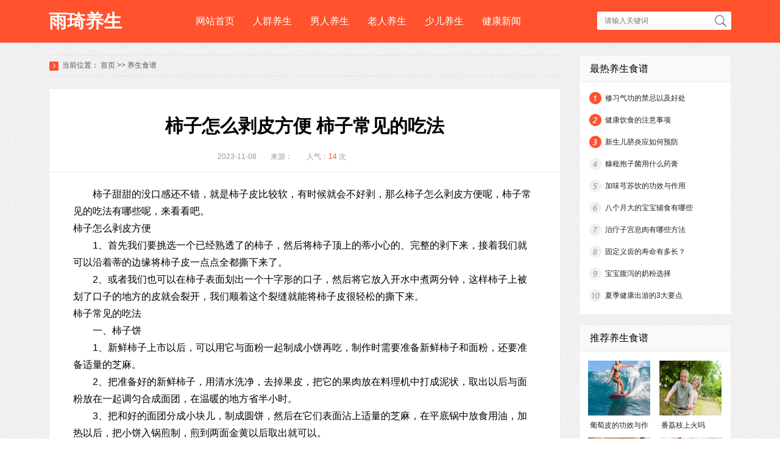

--- FILE ---
content_type: text/html; charset=Utf-8
request_url: http://ys.baubp.com/yssp/20842.html
body_size: 8684
content:
<!DOCTYPE html>
<html>
	<head>
		<meta charset="UTF-8">
		<meta http-equiv="Cache-Control" content="no-transform" />
        <meta http-equiv="Cache-Control" content="no-siteapp" />
        <meta name="applicable-device" content="pc">
        <link rel="alternate" media="only screen and(max-width: 640px)" href="http://ys.baubp.com/yssp/20842.html">
        <meta http-equiv="mobile-agent" content="format=html5; url=http://ys.baubp.com/yssp/20842.html">
        <meta http-equiv="mobile-agent" content="format=xhtml; url=http://ys.baubp.com/yssp/20842.html">
		<title>柿子怎么剥皮方便 柿子常见的吃法_养生食谱_时令养生_养生科普_雨琦养生</title>
		<meta name="Keywords" content="柿子怎么剥皮方便,柿子常见的吃�"/>
		<meta name="Description" content="柿子甜甜的没口感还不错，就是柿子皮比较软，有时候就会不好剥，那么柿子怎么剥皮方便呢，柿子常见的吃法有"/>
		<script type="text/javascript" src="http://ys.baubp.com/templets/default/js/mobile.js"></script>
		<script type="text/javascript">uaredirect("http://ys.baubp.com/m/yssp/20842.html");</script>
		<link rel="stylesheet" type="text/css" href="/templets/default/css/css.css"/>
		<!--[if lt IE 9]> 
			<script src="/templets/default/js/html5.js"></script>
		<![endif]-->
	</head>
	<body>
		<header>
    <div class="top">
        <div class="top_cen">
            <h1 class="logo">
                <a href="/">雨琦养生</a>
            </h1>
            <div class="top_cen_fr">
                <nav class="top_nav">
                    <ul>
                        <li><a href="/">网站首页</a></li>
                        
                            <li><a href="http://ys.baubp.com/rqys/" target="_blank">人群养生</a></li>
                        
                            <li><a href="http://ys.baubp.com/nrys/" target="_blank">男人养生</a></li>
                        
                            <li><a href="http://ys.baubp.com/lrys/" target="_blank">老人养生</a></li>
                        
                            <li><a href="http://ys.baubp.com/sets/" target="_blank">少儿养生</a></li>
                        
                            <li><a href="http://ys.baubp.com/jkxw/" target="_blank">健康新闻</a></li>
                        
                    </ul>
                </nav>
                <div class="search">
                    <form target="_blank" name="searchform" method="get" action="/search.php" id="searchSkin">
                        <input class="search_wz" placeholder="请输入关键词" type="text" name="q" id="keyword" autocomplete="off" value="" />
                        <input class="search_tj" type="submit" name="keyboard" value="搜索"/>
                    </form>
                </div>
            </div>
        </div>
    </div>
</header>
		<section class="contentbox">
			<article class="content_fl">
				<section class="weizhi">
					<span>当前位置：</span>
					<a href="/">首页</a> >> <a href=http://ys.baubp.com/yssp/>养生食谱</a>
				</section>
				<section class="neiye">
					<section class="neirong">
						<header class="neirong_top">
							<h1>柿子怎么剥皮方便 柿子常见的吃法</h1>
							<div class="neirong_info">
								<div class="neirong_info_fl">
									<p>2023-11-08</p>
									<p>来源： </p>
									<p>人气：<span>14</span> 次</p>
								</div>
							</div>
						</header>
						<article class="neirong_body">
							<p>柿子甜甜的没口感还不错，就是柿子皮比较软，有时候就会不好剥，那么柿子怎么剥皮方便呢，柿子常见的吃法有哪些呢，来看看吧。</p>柿子怎么剥皮方便 <p>1、首先我们要挑选一个已经熟透了的柿子，然后将柿子顶上的蒂小心的、完整的剥下来，接着我们就可以沿着蒂的边缘将柿子皮一点点全都撕下来了。</p><p>2、或者我们也可以在柿子表面划出一个十字形的口子，然后将它放入开水中煮两分钟，这样柿子上被划了口子的地方的皮就会裂开，我们顺着这个裂缝就能将柿子皮很轻松的撕下来。</p><p style="text-align: center;"></p>柿子常见的吃法<p>一、柿子饼</p><p>1、新鲜柿子上市以后，可以用它与面粉一起制成小饼再吃，制作时需要准备新鲜柿子和面粉，还要准备适量的芝麻。</p><p>2、把准备好的新鲜柿子，用清水洗净，去掉果皮，把它的果肉放在料理机中打成泥状，取出以后与面粉放在一起调匀合成面团，在温暖的地方省半小时。</p><p>3、把和好的面团分成小块儿，制成圆饼，然后在它们表面沾上适量的芝麻，在平底锅中放食用油，加热以后，把小饼入锅煎制，煎到两面金黄以后取出就可以。</p><p>二、柿子酱</p><p>1、柿子还可以做成果酱再吃，制作的时候需要准备新鲜熟透的柿子八个，冰糖一百克，柠檬一个，食用盐适量。</p><p>2、把准备好的新鲜柿子，用清水洗净，去掉水分再把它的表皮和根部全部去掉，切成小块儿，放在榨汁机中榨出汁液，把柠檬洗净以后，用炸汁机取出柠檬汁，和制好的柿子汁，一起倒入到锅中。</p><p>3、加入准备好的冰糖，再放入少量食用盐，用大火烧开，然后再用小火慢慢熬制，在熬制过程中要用筷子不断搅动，等锅中的狮子只变成浓稠的膏状，以后就可以关火，这时自制的柿子酱也就做好了，降温以后取出密封保存就可以。</p><p style="text-align: center;"></p>吃脆柿子要剥皮吗<p>要。
脆柿子中含有丰富的鞣酸，而柿子皮中的鞣酸含量高于柿子肉，就容易造成胃柿石，会出现胃部不适、呕吐恶心，甚至出血等症状，所以脆柿子是不能吃皮的，吃的时候要把皮削掉。</p><p style="text-align: center;"></p>柿子一天适合吃多少个<p>1-2个。
柿子虽然美味但是不能多吃，一般认为，在非空腹的情况下，柿子要少吃，一般1-2个适宜，尤其是小孩子和肠胃不好的老人更是要少吃，否则很容易引起身体不适，另外，忌空腹吃柿子，否则容易得胃结石。</p><p><a href="https://dxb.120ask.com/dxfl/zzxdx/130.html" target="_blank">治疗症状性癫痫病的方法</a></p><p><a href="https://dxb.120ask.com/dxfl/129.html" target="_blank">小儿癫痫患者吃什么好</a></p><p><a href="https://dxb.120ask.com/dxfl/tfxdx/128.html" target="_blank">治疗突发性癫痫病去哪好呢</a></p><p><a href="https://dxb.120ask.com/dxfl/tfxdx/127.html" target="_blank">治疗突发性癫痫病哪里好</a></p><p><a href="https://dxb.120ask.com/dxgs/dxys/126.html" target="_blank">儿童癫痫饮食需要注意什么</a></p>
						</article>
                        <div class="tag">
                            <span>TAG:</span>
                            
                        </div>
						<footer class="neirong_pre">
							<p class="shang">上一篇：<a href="http://ys.baubp.com/yssp/20841.html" title="">吃柿子的最佳时间 柿子吃多了有什么坏处</a></p>
							<p class="xia">下一篇：<a href="http://ys.baubp.com/yssp/20843.html" title="">纳豆饭前吃还是饭后吃 日本纳豆的功效</a></p>
						</footer>
					</section>
					<section class="xgnr">
						<div class="xgnr_tit">
							<span>相关内容</span>
						</div>
						<div class="xgnr_box">
							<ul>
								
                                <li><a href="http://ys.baubp.com/yssp/22603.html">番荔枝上火吗</a></li>
                                
                                <li><a href="http://ys.baubp.com/yssp/22604.html">葡萄皮的功效与作用 葡萄籽的功效与作用</a></li>
                                
                                <li><a href="http://ys.baubp.com/yssp/22600.html">蒲公英茶里面可以放红枣吗 蒲公英茶最好和什么一起泡</a></li>
                                
                                <li><a href="http://ys.baubp.com/yssp/22601.html">葡萄放冰箱能保存多久 葡萄放冰箱里面怎么保存</a></li>
                                
                                <li><a href="http://ys.baubp.com/yssp/22602.html">葡萄榨汁要去皮去籽吗要加水吗 天天一杯葡萄汁的好处</a></li>
                                
                                <li><a href="http://ys.baubp.com/yssp/22597.html">吃香瓜就上火是怎么回事 吃香瓜上火怎么办</a></li>
                                
                                <li><a href="http://ys.baubp.com/yssp/22598.html">破壁机打葡萄汁要去皮去籽吗 破壁机打葡萄汁能放多久</a></li>
                                
                                <li><a href="http://ys.baubp.com/yssp/22599.html">释迦果高血压的人可以吃吗 释迦果适合什么人群吃</a></li>
                                
                                <li><a href="http://ys.baubp.com/yssp/22595.html">买回来的香蕉是青的怎么变熟 香蕉没熟透吃了会中毒吗</a></li>
                                
                                <li><a href="http://ys.baubp.com/yssp/22596.html">山楂和西瓜的含糖量哪个更高一些 山楂哪些人群不适合吃</a></li>
                                
                                <li><a href="http://ys.baubp.com/yssp/22592.html">脆柿子和软柿子一样吗 脆柿子好还是软柿子好</a></li>
                                
                                <li><a href="http://ys.baubp.com/yssp/22593.html">山楂和西瓜哪个含糖量高 山楂吃太多会有什么不好</a></li>
                                
                                <li><a href="http://ys.baubp.com/yssp/22594.html">柿子需要削皮吗 长痘可以吃柿子吗</a></li>
                                
                                <li><a href="http://ys.baubp.com/yssp/22589.html">茉莉香葡萄是转基因葡萄吗 茉莉香葡萄为什么有茉莉味</a></li>
                                
                                <li><a href="http://ys.baubp.com/yssp/22590.html">脆柿子怎么催熟 脆柿子要去皮吃吗</a></li>
                                
							</ul>
						</div>
					</section>
				</section>
				<section class="nrxia">
					<ul class="nrxiatit" id="meishihd6">
                    	
						<li><a href="http://ys.baubp.com/shucys/">蔬菜养生</a></li>
            			
						<li><a href="http://ys.baubp.com/yscpu/">养生菜谱</a></li>
            			
						<li><a href="http://ys.baubp.com/nrenys/">女人养生</a></li>
            			
						<li><a href="http://ys.baubp.com/sgys/">水果养生</a></li>
            			
						<li><a href="http://ys.baubp.com/znys/">中年养生</a></li>
            			
					</ul>
					<ul class="nrxiabd" id="meishibd6">
                    	
						<li>
							<div class="nrxia_box">
								<div class="nrxia_tw">
									<ul>
                                    	
									</ul>
								</div>
								<div class="nrxia_wen">
									<ul>
										
									</ul>
								</div>
							</div>
						</li>
						
						<li>
							<div class="nrxia_box">
								<div class="nrxia_tw">
									<ul>
                                    	
									</ul>
								</div>
								<div class="nrxia_wen">
									<ul>
										
									</ul>
								</div>
							</div>
						</li>
						
						<li>
							<div class="nrxia_box">
								<div class="nrxia_tw">
									<ul>
                                    	
									</ul>
								</div>
								<div class="nrxia_wen">
									<ul>
										
                                        <li><a href="http://ys.baubp.com/nrenys/22526.html">一次性直发能保持多久 ​一次性直发的打造方法</a></li>
                                        
                                        <li><a href="http://ys.baubp.com/nrenys/22525.html">齐肩短发怎么弄 “锁骨发”最常见的几种打理造型</a></li>
                                        
                                        <li><a href="http://ys.baubp.com/nrenys/22524.html">离子烫后头发毛躁卷曲 烫发怎么保养</a></li>
                                        
                                        <li><a href="http://ys.baubp.com/nrenys/22523.html">空气刘海适合什么卷发 小孩掉头发是缺钙吗</a></li>
                                        
                                        <li><a href="http://ys.baubp.com/nrenys/22522.html">定型水和啫喱水的区别 定型啫喱好还是定型水好</a></li>
                                        
                                        <li><a href="http://ys.baubp.com/nrenys/22521.html">美牙仪正确使用方法 美牙仪温馨提示</a></li>
                                        
                                        <li><a href="http://ys.baubp.com/nrenys/22520.html">女头发分叉是什么原因 ​头发分叉怎么办</a></li>
                                        
                                        <li><a href="http://ys.baubp.com/nrenys/22519.html">头皮痒脱发怎么治 头发分叉还会长吗</a></li>
                                        
                                        <li><a href="http://ys.baubp.com/nrenys/22518.html">卷发夹怎么使用 ​使用卷发夹制作出来的蓬松刘海</a></li>
                                        
                                        <li><a href="http://ys.baubp.com/nrenys/22517.html">头发分叉的原因 ​头发分叉怎么护理</a></li>
                                        
                                        <li><a href="http://ys.baubp.com/nrenys/22516.html">啫喱水和发胶的区别 老掉头发吃什么好</a></li>
                                        
                                        <li><a href="http://ys.baubp.com/nrenys/22515.html">脑袋顶白头发怎么回事 ​为什么会有白头发</a></li>
                                        
                                        <li><a href="http://ys.baubp.com/nrenys/22514.html">直发低马尾怎么扎好看 低马尾全教程</a></li>
                                        
                                        <li><a href="http://ys.baubp.com/nrenys/22513.html">染发膏弄手上怎么洗掉 染发膏的清洗方法</a></li>
                                        
                                        <li><a href="http://ys.baubp.com/nrenys/22512.html">长发丸子头的扎法 使用一次性染发剂注意什么</a></li>
                                        
									</ul>
								</div>
							</div>
						</li>
						
						<li>
							<div class="nrxia_box">
								<div class="nrxia_tw">
									<ul>
                                    	
									</ul>
								</div>
								<div class="nrxia_wen">
									<ul>
										
                                        <li><a href="http://ys.baubp.com/sgys/20613.html">小儿脑炎的并发症是什么</a></li>
                                        
                                        <li><a href="http://ys.baubp.com/sgys/20570.html">Leep手术影响生育能力吗</a></li>
                                        
                                        <li><a href="http://ys.baubp.com/sgys/20540.html">六个月宝宝喂养的变化</a></li>
                                        
                                        <li><a href="http://ys.baubp.com/sgys/20458.html">补充雌激素的食物有哪些</a></li>
                                        
                                        <li><a href="http://ys.baubp.com/sgys/20371.html">LEEP刀适合治疗哪些疾病</a></li>
                                        
                                        <li><a href="http://ys.baubp.com/sgys/20351.html">产后怎么才能快速恢复身材</a></li>
                                        
                                        <li><a href="http://ys.baubp.com/sgys/20309.html">治疗小儿肺炎的五款食疗方</a></li>
                                        
                                        <li><a href="http://ys.baubp.com/sgys/20290.html">怀孕初期脸浮肿的食谱</a></li>
                                        
                                        <li><a href="http://ys.baubp.com/sgys/20187.html">阿尔茨海默病的治疗手段</a></li>
                                        
                                        <li><a href="http://ys.baubp.com/sgys/20178.html">儿童春季食谱大全</a></li>
                                        
                                        <li><a href="http://ys.baubp.com/sgys/20172.html">怀孕后做人流最佳时间</a></li>
                                        
                                        <li><a href="http://ys.baubp.com/sgys/20114.html">红斑狼疮的诱发因素有哪些</a></li>
                                        
                                        <li><a href="http://ys.baubp.com/sgys/20093.html">4种良好的阅读习惯要养成</a></li>
                                        
                                        <li><a href="http://ys.baubp.com/sgys/19933.html">运动前要怎么热身</a></li>
                                        
                                        <li><a href="http://ys.baubp.com/sgys/19791.html">白带异味怎么回事</a></li>
                                        
									</ul>
								</div>
							</div>
						</li>
						
						<li>
							<div class="nrxia_box">
								<div class="nrxia_tw">
									<ul>
                                    	
									</ul>
								</div>
								<div class="nrxia_wen">
									<ul>
										
                                        <li><a href="http://ys.baubp.com/znys/20399.html">治疗肺热食谱</a></li>
                                        
                                        <li><a href="http://ys.baubp.com/znys/20220.html">血管瘤有哪些常规症状</a></li>
                                        
                                        <li><a href="http://ys.baubp.com/znys/20205.html">甲醛浓度很关键</a></li>
                                        
                                        <li><a href="http://ys.baubp.com/znys/20189.html">秋季皮肤干燥的一些原因</a></li>
                                        
                                        <li><a href="http://ys.baubp.com/znys/20118.html">甲型H1N1流感怎么治</a></li>
                                        
                                        <li><a href="http://ys.baubp.com/znys/20117.html">严重失眠的6种危害</a></li>
                                        
                                        <li><a href="http://ys.baubp.com/znys/20110.html">凹陷性疤痕的预防保健方法</a></li>
                                        
                                        <li><a href="http://ys.baubp.com/znys/20075.html">孕妇吃叶酸应该注意什么</a></li>
                                        
                                        <li><a href="http://ys.baubp.com/znys/19978.html">尿毒症的诱发因素有哪些</a></li>
                                        
                                        <li><a href="http://ys.baubp.com/znys/19965.html">卵巢畸胎瘤的治疗和预后</a></li>
                                        
                                        <li><a href="http://ys.baubp.com/znys/19900.html">女性的安全期是哪天</a></li>
                                        
                                        <li><a href="http://ys.baubp.com/znys/19864.html">各种营养美味的小米粥</a></li>
                                        
                                        <li><a href="http://ys.baubp.com/znys/19858.html">猝死的检查诊断</a></li>
                                        
                                        <li><a href="http://ys.baubp.com/znys/19847.html">小孩甲醛中毒症状的表现</a></li>
                                        
                                        <li><a href="http://ys.baubp.com/znys/19770.html">瑞氏综合征的症状有哪些</a></li>
                                        
									</ul>
								</div>
							</div>
						</li>
						
					</ul>
				</section>
			</article>
			<aside class="content_fr">
    <section class="zrcp">
        <div class="zrcp_tit">最热养生食谱</div>
        <div class="zrcp_wen">
            <ul>
                
                <li><a href="http://ys.baubp.com/yssp/752.html">修习气功的禁忌以及好处</a></li>
                
                <li><a href="http://ys.baubp.com/yssp/689.html">健康饮食的注意事项</a></li>
                
                <li><a href="http://ys.baubp.com/yssp/650.html">新生儿脐炎应如何预防</a></li>
                
                <li><a href="http://ys.baubp.com/yssp/6247.html">糠秕孢子菌用什么药膏</a></li>
                
                <li><a href="http://ys.baubp.com/yssp/5948.html">加味芎苏饮的功效与作用</a></li>
                
                <li><a href="http://ys.baubp.com/yssp/414.html">八个月大的宝宝辅食有哪些</a></li>
                
                <li><a href="http://ys.baubp.com/yssp/436.html">治疗子宫息肉有哪些方法</a></li>
                
                <li><a href="http://ys.baubp.com/yssp/1632.html">固定义齿的寿命有多长？</a></li>
                
                <li><a href="http://ys.baubp.com/yssp/709.html">宝宝腹泻的奶粉选择</a></li>
                
                <li><a href="http://ys.baubp.com/yssp/324.html">夏季健康出游的3大要点</a></li>
                
            </ul>
        </div>
    </section>
    <section class="tjcp">
        <div class="tjcp_tit">推荐养生食谱</div>
        <div class="tjcp_tu">
            <ul>
            	
                <li>
                    <a href="http://ys.baubp.com/yssp/22604.html">
                        <img src="http://tuku.aaige.com/yszq/zhanneipic/pc/images/ys301.jpg" alt="葡萄皮的功效与作用 葡萄籽的功效与作用" />
                        <span>葡萄皮的功效与作用 葡萄籽的功效与作用</span>
                    </a>
                </li>
                
                <li>
                    <a href="http://ys.baubp.com/yssp/22603.html">
                        <img src="http://tuku.aaige.com/yszq/zhanneipic/pc/images/ys302.jpg" alt="番荔枝上火吗" />
                        <span>番荔枝上火吗</span>
                    </a>
                </li>
                
                <li>
                    <a href="http://ys.baubp.com/yssp/22602.html">
                        <img src="http://tuku.aaige.com/yszq/zhanneipic/pc/images/ys303.jpg" alt="葡萄榨汁要去皮去籽吗要加水吗 天天一杯葡萄汁的好处" />
                        <span>葡萄榨汁要去皮去籽吗要加水吗 天天一杯葡萄汁的好处</span>
                    </a>
                </li>
                
                <li>
                    <a href="http://ys.baubp.com/yssp/22601.html">
                        <img src="http://tuku.aaige.com/yszq/zhanneipic/pc/images/ys304.jpg" alt="葡萄放冰箱能保存多久 葡萄放冰箱里面怎么保存" />
                        <span>葡萄放冰箱能保存多久 葡萄放冰箱里面怎么保存</span>
                    </a>
                </li>
                
                <li>
                    <a href="http://ys.baubp.com/yssp/22600.html">
                        <img src="http://tuku.aaige.com/yszq/zhanneipic/pc/images/ys305.jpg" alt="蒲公英茶里面可以放红枣吗 蒲公英茶最好和什么一起泡" />
                        <span>蒲公英茶里面可以放红枣吗 蒲公英茶最好和什么一起泡</span>
                    </a>
                </li>
                
                <li>
                    <a href="http://ys.baubp.com/yssp/22599.html">
                        <img src="http://tuku.aaige.com/yszq/zhanneipic/pc/images/ys306.jpg" alt="释迦果高血压的人可以吃吗 释迦果适合什么人群吃" />
                        <span>释迦果高血压的人可以吃吗 释迦果适合什么人群吃</span>
                    </a>
                </li>
                
            </ul>
        </div>
    </section>
    <section class="scrq">
        <ul class="scrq_tit" id="slyshd">
        	
            <li><a href="http://ys.baubp.com/rqys/">人群养生</a></li>
            
            <li><a href="http://ys.baubp.com/nrys/">男人养生</a></li>
            
            <li><a href="http://ys.baubp.com/lrys/">老人养生</a></li>
            
        </ul>
        <ul id="slysbd">
        	
            <li>
                <div class="scrq_tw">
                    <ul>
                    	
                        <li id="num1">
                            <a href="http://ys.baubp.com/rqys/22387.html"><img src="http://tuku.aaige.com/yszq/zhanneipic/pc/images/ys101.jpg" alt="男人贫血吃什么补血最快" /></a>
                            <div class="scrq_tw_you">
                                <span><a href="http://ys.baubp.com/rqys/22387.html">男人贫血吃什么补血最快</a></span>
                                <p>说到贫血大多数市民会想到女人贫血者...</p>
                            </div>
                        </li>
                        
                        <li id="num2">
                            <a href="http://ys.baubp.com/rqys/22386.html"><img src="http://tuku.aaige.com/yszq/zhanneipic/pc/images/ys102.jpg" alt="孕妇可以做哪些运动" /></a>
                            <div class="scrq_tw_you">
                                <span><a href="http://ys.baubp.com/rqys/22386.html">孕妇可以做哪些运动</a></span>
                                <p>很多孕妇在怀孕以后面临一个疑问那就...</p>
                            </div>
                        </li>
                        
                        <li id="num3">
                            <a href="http://ys.baubp.com/rqys/22385.html"><img src="http://tuku.aaige.com/yszq/zhanneipic/pc/images/ys103.jpg" alt="久坐不动 上班族的瘦腹方法" /></a>
                            <div class="scrq_tw_you">
                                <span><a href="http://ys.baubp.com/rqys/22385.html">久坐不动 上班族的瘦腹方法</a></span>
                                <p>上班族久坐不动的瘦腹方法：1、白天两...</p>
                            </div>
                        </li>
                        
                        <li id="num4">
                            <a href="http://ys.baubp.com/rqys/22384.html"><img src="http://tuku.aaige.com/yszq/zhanneipic/pc/images/ys104.jpg" alt="口臭反应你的健康 不同口臭反应体内不同疾病" /></a>
                            <div class="scrq_tw_you">
                                <span><a href="http://ys.baubp.com/rqys/22384.html">口臭反应你的健康 不同口臭反应体内不同疾病</a></span>
                                <p>1、“牙周病、牙龈炎”闻起来有硫化物...</p>
                            </div>
                        </li>
                        
                    </ul>
                </div>
            </li>
            
            <li>
                <div class="scrq_tw">
                    <ul>
                    	
                        <li id="num1">
                            <a href="http://ys.baubp.com/nrys/21373.html"><img src="http://tuku.aaige.com/yszq/zhanneipic/pc/images/ys101.jpg" alt="保护牙齿的十个小常识 多吃这些食物也能保护牙齿" /></a>
                            <div class="scrq_tw_you">
                                <span><a href="http://ys.baubp.com/nrys/21373.html">保护牙齿的十个小常识 多吃这些食物也能保护牙齿</a></span>
                                <p>现代社会人们口腔问题越来越严重了尤...</p>
                            </div>
                        </li>
                        
                        <li id="num2">
                            <a href="http://ys.baubp.com/nrys/21372.html"><img src="http://tuku.aaige.com/yszq/zhanneipic/pc/images/ys102.jpg" alt="切胃减肥手术有哪些危害 切胃减肥手术的副作用" /></a>
                            <div class="scrq_tw_you">
                                <span><a href="http://ys.baubp.com/nrys/21372.html">切胃减肥手术有哪些危害 切胃减肥手术的副作用</a></span>
                                <p>为了达到减肥的目的，很多人都愿意伤...</p>
                            </div>
                        </li>
                        
                        <li id="num3">
                            <a href="http://ys.baubp.com/nrys/21371.html"><img src="http://tuku.aaige.com/yszq/zhanneipic/pc/images/ys103.jpg" alt="怎么保养自己的牙齿 学到了保护牙齿的方法" /></a>
                            <div class="scrq_tw_you">
                                <span><a href="http://ys.baubp.com/nrys/21371.html">怎么保养自己的牙齿 学到了保护牙齿的方法</a></span>
                                <p>牙的好坏除去对人的健康影响大外，还...</p>
                            </div>
                        </li>
                        
                        <li id="num4">
                            <a href="http://ys.baubp.com/nrys/21370.html"><img src="http://tuku.aaige.com/yszq/zhanneipic/pc/images/ys104.jpg" alt="保护牙齿吃什么 对牙齿有益的8种食物" /></a>
                            <div class="scrq_tw_you">
                                <span><a href="http://ys.baubp.com/nrys/21370.html">保护牙齿吃什么 对牙齿有益的8种食物</a></span>
                                <p>天生的要素和后天性的坏习惯通常造成...</p>
                            </div>
                        </li>
                        
                    </ul>
                </div>
            </li>
            
            <li>
                <div class="scrq_tw">
                    <ul>
                    	
                        <li id="num1">
                            <a href="http://ys.baubp.com/lrys/20606.html"><img src="http://tuku.aaige.com/yszq/zhanneipic/pc/images/ys101.jpg" alt="日常如何预防扁平疣" /></a>
                            <div class="scrq_tw_you">
                                <span><a href="http://ys.baubp.com/lrys/20606.html">日常如何预防扁平疣</a></span>
                                <p>1、生活中应该注意皮肤的保护，这样才...</p>
                            </div>
                        </li>
                        
                        <li id="num2">
                            <a href="http://ys.baubp.com/lrys/20592.html"><img src="http://tuku.aaige.com/yszq/zhanneipic/pc/images/ys102.jpg" alt="春分节气养生注意事项" /></a>
                            <div class="scrq_tw_you">
                                <span><a href="http://ys.baubp.com/lrys/20592.html">春分节气养生注意事项</a></span>
                                <p>1、春分减衣不宜过早过多春分时节，冰...</p>
                            </div>
                        </li>
                        
                        <li id="num3">
                            <a href="http://ys.baubp.com/lrys/20586.html"><img src="http://tuku.aaige.com/yszq/zhanneipic/pc/images/ys103.jpg" alt="右眼皮跳的诊断和治疗" /></a>
                            <div class="scrq_tw_you">
                                <span><a href="http://ys.baubp.com/lrys/20586.html">右眼皮跳的诊断和治疗</a></span>
                                <p>诊查要点诊断依据1、上胞或下睑不自主...</p>
                            </div>
                        </li>
                        
                        <li id="num4">
                            <a href="http://ys.baubp.com/lrys/20552.html"><img src="http://tuku.aaige.com/yszq/zhanneipic/pc/images/ys104.jpg" alt="尿中含有白蛋白是怎么回事" /></a>
                            <div class="scrq_tw_you">
                                <span><a href="http://ys.baubp.com/lrys/20552.html">尿中含有白蛋白是怎么回事</a></span>
                                <p>1、间歇性蛋白尿关于一些可以反复发生...</p>
                            </div>
                        </li>
                        
                    </ul>
                </div>
            </li>
            
        </ul>
    </section>
</aside>
		</section>
		<section class="yqlj">
			<ul class="yqlj_tit" id="yqljhd">
				<li>友情链接</li>
			</ul>
			<ul id="yqljbd">
				<li>
					<div class="yqlj_wen">
						<ul>
                        	
                                <li><a target="_blank" href="http://dxb.120ask.com/">治疗癫痫病方法</a></li>
                            
                                <li><a target="_blank" href="http://dxb.120ask.com/hzdxyy/">杭州癫痫病专业医院</a></li>
                            
                                <li><a target="_blank" href="http://dxb.120ask.com/xydxyy/">信阳那个癫痫病医院好</a></li>
                            
                                <li><a target="_blank" href="http://dxb.120ask.com/hndxyy/">海南癫痫病专业医院</a></li>
                            
                                <li><a target="_blank" href="http://dxb.120ask.com/baojdxyy/">宝鸡癫痫病医院哪家好</a></li>
                            
                                <li><a target="_blank" href="http://dxb.120ask.com/hljdxyy/">黑龙江癫痫病专业医院</a></li>
                            
                                <li><a target="_blank" href="http://dxb.120ask.com/dqdxyy/">大庆癫痫病医院</a></li>
                            
                                <li><a target="_blank" href="http://m.dxb.120ask.com/dxyy/nmgdxyy/">内蒙古癫痫病专科医院</a></li>
                            
                                <li><a target="_blank" href="http://m.dxb.120ask.com/dxgs/dxhl/">癫痫防护</a></li>
                            
                                <li><a target="_blank" href="http://m.dxb.120ask.com/dxfy/dxywjg/">抗癫痫药价格</a></li>
                            
                                <li><a target="_blank" href="http://m.dxb.120ask.com/dxbx/dxbxxs/">癫痫有哪几种表现形式</a></li>
                            
                                <li><a target="_blank" href="http://m.dxb.120ask.com/dxyy/xzdxyy/">西藏癫痫病重点医院</a></li>
                            
                                <li><a target="_blank" href="http://m.dxb.120ask.com/dxyw/dxcyyw/">常用抗癫痫药物</a></li>
                            
                                <li><a target="_blank" href="http://m.dxb.120ask.com/dxsm/dxyxsm/">影响癫痫寿命</a></li>
                            
                                <li><a target="_blank" href="http://m.dxb.120ask.com/dxfl/tfxdx/">突发性癫痫怎么治疗</a></li>
                            
                                <li><a target="_blank" href="http://m.dxb.120ask.com/dxfl/jxxdx/">间歇性癫痫如何治</a></li>
                            
                                <li><a target="_blank" href="http://m.dxb.120ask.com/dxfz/dxfzjj/">癫痫病发作怎么急救</a></li>
                            
                                <li><a target="_blank" href="http://m.dxb.120ask.com/dxrq/etdx/">儿童癫痫诱因</a></li>
                            
                                <li><a target="_blank" href="http://m.dxb.120ask.com/dxzy/dxkyzy/">癫痫病可以根治吗</a></li>
                            
                                <li><a target="_blank" href="http://m.dxb.120ask.com/dxyy/shdx/">上海癫痫病医院</a></li>
                            
                                <li><a target="_blank" href="http://www.qzjgm.com/">南昌治疗癫痫病</a></li>
                            
                                <li><a target="_blank" href="http://www.sydxb365.com/">葫芦岛癫痫病医院</a></li>
                            
                                <li><a target="_blank" href="http://b2b.hzebk.com/">中国化工制造网</a></li>
                            
                                <li><a target="_blank" href="http://www.hljdianxian120.com/">吉林癫痫医院排名</a></li>
                            
                                <li><a target="_blank" href="http://www.fnxnh.com/">银川治疗癫痫去哪家医院</a></li>
                            
                                <li><a target="_blank" href="http://www.ofgci.com/">西安治疗癫痫有哪些医院</a></li>
                            
                                <li><a target="_blank" href="https://dxb.120ask.com/cdjsdxbyy/">成都军盛癫痫病医院</a></li>
                            
                                <li><a target="_blank" href="https://dxb.120ask.com/cdjsdxbyy/yyjj/">成都军盛医院简介</a></li>
                            
                                <li><a target="_blank" href="https://dxb.120ask.com/cdjsdxbyy/yydz/">成都军盛癫痫医院地址</a></li>
                            
                                <li><a target="_blank" href="https://dxb.120ask.com/cdjsdxbyy/tsyl/">成都军盛癫痫医院怎么样</a></li>
                            
                                <li><a target="_blank" href="https://dxb.120ask.com/xafyyl/fyyyfw/zlzl/">西安附医中医院肿瘤科</a></li>
                            
                                <li><a target="_blank" href="https://dxb.120ask.com/xafyyl/fyyyfw/zlzl/">西安附医中医院看肿瘤</a></li>
                            
                                <li><a target="_blank" href="https://dxb.120ask.com/cdjsdxbyy/yyhj/">成都军盛癫痫医院环境</a></li>
                            
                                <li><a target="_blank" href="https://dxb.120ask.com/dxyy/zzdxyy/">郑州癫痫病专科医院</a></li>
                            
                                <li><a target="_blank" href="https://dxb.120ask.com/xadxyy/">西安癫痫病专业医院</a></li>
                            
                                <li><a target="_blank" href="https://dxb.120ask.com/whdxyy/">武汉癫痫病医院</a></li>
                            
                                <li><a target="_blank" href="https://dxb.120ask.com/hebdxyy/">哈尔滨癫痫医院</a></li>
                            
                                <li><a target="_blank" href="https://dxb.120ask.com/henandxyy/">河南癫痫病医院</a></li>
                            
                                <li><a target="_blank" href="https://dxb.120ask.com/shanxidxyy/">陕西癫痫专科医院</a></li>
                            
                                <li><a target="_blank" href="https://dxb.120ask.com/hljdxyy/">黑龙江癫痫专业医院</a></li>
                            
                                <li><a target="_blank" href="http://dianxian.familydoctor.com.cn/">癫痫病怎么治疗</a></li>
                            
                                <li><a target="_blank" href="http://dianxian.familydoctor.com.cn/m/dxbzz/">癫痫病的症状有哪些</a></li>
                            
                                <li><a target="_blank" href="http://dianxian.familydoctor.com.cn/m/dxbzy/">癫痫能治愈吗</a></li>
                            
                                <li><a target="_blank" href="http://dianxian.familydoctor.com.cn/m/dxbzl/">癫痫病的治疗方法</a></li>
                            
                                <li><a target="_blank" href="http://dianxian.familydoctor.com.cn/m/">癫痫病怎么治疗</a></li>
                            
                                <li><a target="_blank" href="https://dxb.120ask.com/xazjdxbyy/yyjj">西安中际癫痫病医院怎么样</a></li>
                            
                                <li><a target="_blank" href="http://www.ahjzjy.com/">北京癫痫病医院</a></li>
                            
                                <li><a target="_blank" href="https://dxb.120ask.com/">癫痫病的治疗方法</a></li>
                            
                                <li><a target="_blank" href="http://dxb.fx120.net/">癫痫病治疗方法</a></li>
                            
                                <li><a target="_blank" href="https://dxb.120ask.com/xazjdxbyy/">西安中际癫痫病医院</a></li>
                            
                                <li><a target="_blank" href="https://dxb.120ask.com/dxfy/">治疗癫痫的费用</a></li>
                            
                                <li><a target="_blank" href="http://m.dxb.120ask.com/">治疗癫痫病专科医院</a></li>
                            
                                <li><a target="_blank" href="https://dxb.120ask.com/dxyy/bjdxyy/">北京癫痫病医院排名</a></li>
                            
                                <li><a target="_blank" href="https://dxb.120ask.com/dxyy/hljdxyy/">黑龙江专业的癫痫病医院</a></li>
                            
                                <li><a target="_blank" href="https://dxb.120ask.com/dxyy/hebdxyy/">哈尔滨癫痫重点医院</a></li>
                            
                                <li><a target="_blank" href="https://dxb.120ask.com/dxyy/hubeidxyy/">湖北治疗癫痫病医院</a></li>
                            
                                <li><a target="_blank" href="https://dxb.120ask.com/dxyy/whdxyy/">武汉癫痫病医院哪家好</a></li>
                            
                                <li><a target="_blank" href="https://dxb.120ask.com/dxyy/shanxidxyy/">陕西治疗癫痫病医院</a></li>
                            
                                <li><a target="_blank" href="https://dxb.120ask.com/dxyy/xadxyy/">西安癫痫病医院</a></li>
                            
                                <li><a target="_blank" href="https://dxb.120ask.com/">治疗癫痫病</a></li>
                            
                                <li><a target="_blank" href="http://dxb.qiuyi.cn/">癫痫病治疗</a></li>
                            
                                <li><a target="_blank" href="http://dxb.qiuyi.cn/nx/">宁夏癫痫病医院</a></li>
                            
                                <li><a target="_blank" href="http://dxb.qiuyi.cn/tj/">天津癫痫病医院</a></li>
                            
                                <li><a target="_blank" href="http://dxb.qiuyi.cn/han/">湖南癫痫病医院</a></li>
                            
                                <li><a target="_blank" href="http://dxb.qiuyi.cn/hna/">河南郑州治疗癫痫病的医院</a></li>
                            
                                <li><a target="_blank" href="http://dxb.qiuyi.cn/hl/">黑龙江哈尔滨专治癫痫病的医院</a></li>
                            
                                <li><a target="_blank" href="http://m.dxb.qiuyi.cn/">癫痫的治疗方法</a></li>
                            
                                <li><a target="_blank" href="http://m.dxb.qiuyi.cn/hl/">黑龙江癫痫病专科医院哪家好</a></li>
                            
                                <li><a target="_blank" href="https://dxb.120ask.com/dxyy/shanxidxyy/">陕西治疗癫痫病医院</a></li>
                            
                                <li><a target="_blank" href="https://dxb.120ask.com/dxyy/whdxyy/">武汉癫痫病医院哪家好</a></li>
                            
                                <li><a target="_blank" href="https://dxb.120ask.com/dxyy/hubeidxyy/">湖北治疗癫痫病医院</a></li>
                            
                                <li><a target="_blank" href="https://dxb.120ask.com/dxyy/hebdxyy/">哈尔滨癫痫重点医院</a></li>
                            
                                <li><a target="_blank" href="https://dxb.120ask.com/dxyy/hljdxyy/">黑龙江专业的癫痫病医院</a></li>
                            
                                <li><a target="_blank" href=""></a></li>
                            
                                <li><a target="_blank" href=""></a></li>
                            
                                <li><a target="_blank" href=""></a></li>
                            
                                <li><a target="_blank" href=""></a></li>
                            
                                <li><a target="_blank" href=""></a></li>
                            
                                <li><a target="_blank" href=""></a></li>
                            
                                <li><a target="_blank" href=""></a></li>
                            
                                <li><a target="_blank" href=""></a></li>
                            
                                <li><a target="_blank" href=""></a></li>
                            
                                <li><a target="_blank" href=""></a></li>
                            
                                <li><a target="_blank" href=""></a></li>
                            
                                <li><a target="_blank" href=""></a></li>
                            
                                <li><a target="_blank" href=""></a></li>
                            
                                <li><a target="_blank" href=""></a></li>
                            
                                <li><a target="_blank" href=""></a></li>
                            
                                <li><a target="_blank" href=""></a></li>
                            
                                <li><a target="_blank" href=""></a></li>
                            
                                <li><a target="_blank" href=""></a></li>
                            
                                <li><a target="_blank" href=""></a></li>
                            
                                <li><a target="_blank" href=""></a></li>
                            
                                <li><a target="_blank" href="http://dianxian.familydoctor.com.cn/hebdxbyy/">哈尔滨癫痫病</a></li>
                            
                                <li><a target="_blank" href="http://dianxian.familydoctor.com.cn/m/dxbzl/">治疗癫痫病新方法</a></li>
                            
                                <li><a target="_blank" href="http://dianxian.familydoctor.com.cn/hndxbyy/2609813.html">河南专业治癫痫病医院</a></li>
                            
                                <li><a target="_blank" href="http://dianxian.familydoctor.com.cn/zzdxbyy/6.html">郑州哪家医院看癫痫病好</a></li>
                            
                                <li><a target="_blank" href="http://dianxian.familydoctor.com.cn/dxwbo/">儿童癫痫病医院</a></li>
                            
                                <li><a target="_blank" href="http://dianxian.familydoctor.com.cn/zzdxbyy/4.html">郑州哪家医院看癫痫病好</a></li>
                            
                                <li><a target="_blank" href="http://dianxian.familydoctor.com.cn/m/gzdxbyy/">贵州癫痫病治疗医院</a></li>
                            
                                <li><a target="_blank" href="http://dianxian.familydoctor.com.cn/dxvh/1017702.html">北京市癫痫医院</a></li>
                            
                                <li><a target="_blank" href="http://dianxian.familydoctor.com.cn/whdxbyy/">武汉羊角风医院</a></li>
                            
                                <li><a target="_blank" href="http://dianxian.familydoctor.com.cn/cqdxbyy">重庆癫痫医院</a></li>
                            
                                <li><a target="_blank" href="http://dianxian.familydoctor.com.cn/dximm/">治疗癫痫病哪比较好</a></li>
                            
                                <li><a target="_blank" href="http://dianxian.familydoctor.com.cn/m/dxbzy/">癫痫病能不能治好</a></li>
                            
                                <li><a target="_blank" href="http://dianxian.familydoctor.com.cn/dxtr/2128281.html">癫痫病能否医好</a></li>
                            
                                <li><a target="_blank" href="http://dianxian.familydoctor.com.cn/scdxbyy/">四川看癫痫哪家医院好</a></li>
                            
                                <li><a target="_blank" href="http://dianxian.familydoctor.com.cn/cddxbyy/">成都治疗癫痫病医院</a></li>
                            
                                <li><a target="_blank" href="http://dianxian.familydoctor.com.cn/m/dxbzy/">癫痫病能治吗</a></li>
                            
                                <li><a target="_blank" href="http://dianxian.familydoctor.com.cn/dxbby/2575861.html">诱发癫痫的原因</a></li>
                            
                                <li><a target="_blank" href="http://dianxian.familydoctor.com.cn/dxbyw/2576711.html">治疗癫痫病的药物</a></li>
                            
                                <li><a target="_blank" href="http://dianxian.familydoctor.com.cn/m/dxrfy/">治疗癫痫病什么方法好</a></li>
                            
                                <li><a target="_blank" href="http://dianxian.familydoctor.com.cn/dxbzl/2575228.html">癫痫病治疗效果</a></li>
                            
                                <li><a target="_blank" href="http://dianxian.familydoctor.com.cn/dxbzl/">癫痫病如何治</a></li>
                            
						</ul>
					</div>
				</li>
			</ul>
		</section>
		<footer class="dibu">
    <div class="dibu_mid">
        <div class="dibu_nav">
            <ul>
                <li><a href="/">网站首页</a></li>
                
                    <li><a href="http://ys.baubp.com/rqys/">人群养生</a></li>
                
                    <li><a href="http://ys.baubp.com/nrys/">男人养生</a></li>
                
                    <li><a href="http://ys.baubp.com/lrys/">老人养生</a></li>
                
                    <li><a href="http://ys.baubp.com/sets/">少儿养生</a></li>
                
                    <li><a href="http://ys.baubp.com/jkxw/">健康新闻</a></li>
                
                    <li><a href="http://ys.baubp.com/zyys/">中医养生</a></li>
                
                    <li><a href="http://ys.baubp.com/ysbj/">养生保健</a></li>
                
                    <li><a href="http://ys.baubp.com/slys/">食疗养生</a></li>
                
                    <li><a href="http://ys.baubp.com/yssp/">养生食谱</a></li>
                
                    <li><a href="http://ys.baubp.com/siys/">四季养生</a></li>
                
                    <li><a href="http://ys.baubp.com/jbyf/">疾病预防</a></li>
                
                <li class="dbnla"><a href="/sitemap.xml">网站地图</a></li>
            </ul>
        </div>
        <div class="msdjc">雨琦养生</div>
        <div class="copyright">Copyright &copy; 2013-2022 All right reserved. 版权所有</div>
    </div>
</footer>
<script src="/templets/default/js/jquery-1.8.3.min.js" type="text/javascript"></script>
<script src="/templets/default/js/index.js" type="text/javascript"></script>
        <div style="display:none"><script type="text/javascript" language="javascript" src="/plus/hit.php?aid=20842"></script></div>
	</body>
</html>